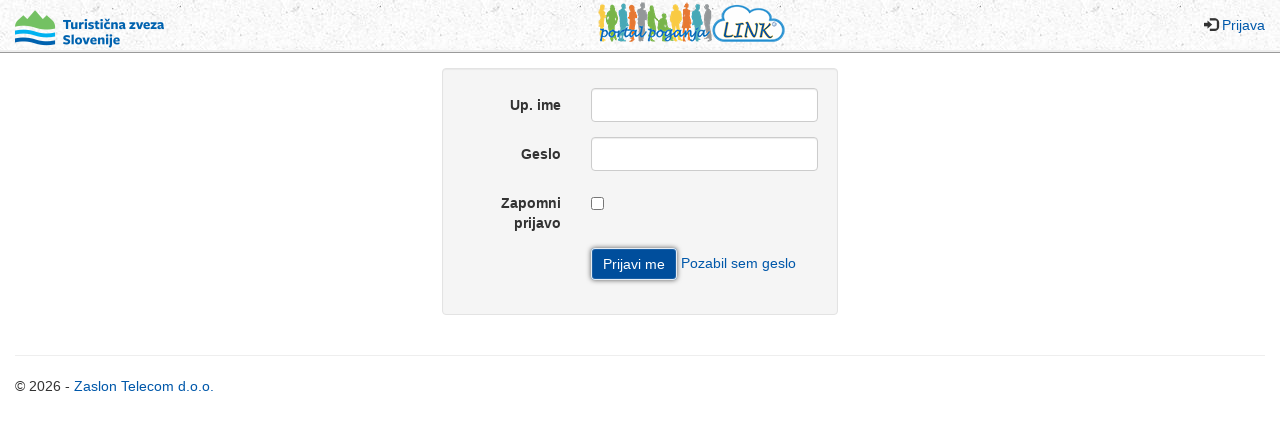

--- FILE ---
content_type: text/html; charset=utf-8
request_url: https://tzs.link/UporabniskiRacun/Prijava?returnUrl=%2FDogodekPrijava%2FCreate%3FdogodekId%3D4518%26kotClan%3Dtrue
body_size: 5691
content:

<!DOCTYPE html>
<html>
<head>
    <meta charset="utf-8" />
    <meta name="viewport" content="width=device-width, initial-scale=1.0" />
    <title>Prijava - TZS</title>
    <link href="/Content/css?v=s2Z8NwcOTMKXwBNeCLLJmmKoUBl0AXhXU6CrYy7JtL81" rel="stylesheet"/>

    <script src="/bundles/modernizr?v=wBEWDufH_8Md-Pbioxomt90vm6tJN2Pyy9u9zHtWsPo1"></script>

    <script src="/bundles/knockout?v=xMte_TX42jTv9xGH8sszDFZVm0oPwxYbb8IkatrFbGM1"></script>

</head>
<body  style="padding-top: 53px;" >
    <div  id="glavni-menu" class="navbar navbar-inverse navbar-fixed-top"   style="overflow: hidden;"   >
        <div class="navbar-top-block">
            <a href='/' class="navbar-brand" style="height:50px;">
                <img src='/Documents/logo.png' alt="TZS logo" style="margin-top: -5px;">
            </a>

                            <div style="float:right; top:0px;padding-right:15px; line-height: 50px;">
                    <span class="glyphicon glyphicon-log-in" aria-hidden="true"></span>
                    <a href="/UporabniskiRacun/Prijava">Prijava</a>
                </div>
            <div class="header-slika-poganja">
                <img src="/Content/Images/poganja.png" />
            </div>
        </div>
        <div class="container mainMenu" style="padding-left:0px;">
            <div class="navbar-header">
                
            </div>
            <div class="navbar-collapse collapse">
                

            </div>
        </div>
    </div>
    <div class="container body-content">
                        


<div class="row">
    <div class="col-md-4 col-md-offset-4">
            <div class="well">
<form action="/UporabniskiRacun/Prijava?returnUrl=%2FDogodekPrijava%2FCreate%3FdogodekId%3D4518%26kotClan%3Dtrue" method="post">                <div class="form-horizontal">
                    
                    <div class="form-group">
                        <label class="control-label col-md-4" for="UporabniskoIme">Up. ime</label>
                        <div class="col-md-8">
                            <input class="form-control text-box single-line" id="UporabniskoIme" name="UporabniskoIme" type="text" value="" />
                            <span class="field-validation-valid text-danger" data-valmsg-for="UporabniskoIme" data-valmsg-replace="true"></span>
                        </div>
                    </div>

                    <div class="form-group">
                        <label class="control-label col-md-4" for="Geslo">Geslo</label>
                        <div class="col-md-8">
                            <input class="form-control text-box single-line password" id="Geslo" name="Geslo" type="password" value="" />
                            <span class="field-validation-valid text-danger" data-valmsg-for="Geslo" data-valmsg-replace="true"></span>
                        </div>
                    </div>

                    <div class="form-group">
                        <label class="control-label col-md-4" for="ZapomniPrijavo">Zapomni prijavo</label>
                        <div class="col-md-8">
                            <div class="checkbox">
                                <input class="check-box" data-val="true" data-val-required="The Zapomni prijavo field is required." id="ZapomniPrijavo" name="ZapomniPrijavo" type="checkbox" value="true" /><input name="ZapomniPrijavo" type="hidden" value="false" />
                                <span class="field-validation-valid text-danger" data-valmsg-for="ZapomniPrijavo" data-valmsg-replace="true"></span>
                            </div>
                        </div>
                    </div>

                    <div class="form-group">
                        <div class="col-md-offset-4 col-md-8">
                            <input type="submit" value="Prijavi me" class="btn btn-primary" />
                            <a href="/UporabniskiRacun/PozabljenoGeslo">Pozabil sem geslo</a>
                        </div>
                    </div>
                </div>
</form>        </div>
    </div>
</div>

        <hr />
        <footer>
            <p>&copy; 2026 - <a href="http://www.zaslon-telecom.si" title="Zaslon Telecom">Zaslon Telecom d.o.o.</a></p>
        </footer>
    </div>

    <script src="/bundles/jquery?v=v76fAns59-4kGkYyDyEXyw9RgnmvJyXSd0eFBt05RzE1"></script>

    <script src="/bundles/globalize?v=qIJFNQZbixZFxxbpplXPdirU-EImUEPy9TVmDUQfevs1"></script>

    <script src="/bundles/bootstrap?v=Pskbr5DzvADUk61qufgREf0ubeOYFXJO3FuUWHjYB2E1"></script>

    <script src="/bundles/gridmvc?v=76sl1Vl8jbcA5fhVi-6G_EF4-T4gIV83kBJC8fbbkBc1"></script>

    <script src="/bundles/tzs?v=ivBtOIYHVTugf_BPZC8Vj_iKvab2MPVz4QaY3GwCEac1"></script>

    <script src="/bundles/select2?v=2SdJSK_P9AjoYbl31t75zxGx4CiuXn5bWDn_aECzlcs1"></script>

    <link href="/Content/select2?v=A7ik0pBGNWEaX-ISVZAtuz_zt31qMQejDoGEFwcvloY1" rel="stylesheet"/>

    
    

    
    <script>
        $(document).ready(function () {
            if ($.validator !== undefined) {
                $.validator.methods.number = function (value, element) {
                    return this.optional(element) || !isNaN(Globalize.parseFloat(value));
                }
            }
            $('ul.dropdown-menu [data-toggle=dropdown]').on('click', function (event) {
                event.preventDefault();
                event.stopPropagation();
                $(this).parent().siblings().removeClass('open');
                $(this).parent().toggleClass('open', 1000, "easeOutSine");
            });            
            $("body").css("padding-top",$("#glavni-menu").outerHeight());
        });
    </script>

</body>



</html>


--- FILE ---
content_type: text/javascript; charset=utf-8
request_url: https://tzs.link/bundles/tzs?v=ivBtOIYHVTugf_BPZC8Vj_iKvab2MPVz4QaY3GwCEac1
body_size: 1420
content:
function removeURLParameter(n,t){var u=n.split("?"),f,i,r;if(u.length>=2){for(f=encodeURIComponent(t)+"=",i=u[1].split(/[&;]/g),r=i.length;r-->0;)i[r].lastIndexOf(f,0)!==-1&&i.splice(r,1);return u[0]+(i.length>0?"?"+i.join("&"):"")}return n}$(function(){$(".select2").select2({language:"sl"});$(".select2multiple").select2({multiple:!0,language:"sl"})});$(function(){var n="dd.mm.yyyy";$.validator!==undefined&&($.validator.methods.date=function(t,i){var r,u;if(this.optional(i))return!0;r=!0;try{u=$.fn.datepicker.DPGlobal;u.parseDate(t,u.parseFormat(n,"standard"))}catch(f){r=!1}return r});$.fn.datepicker=$.fn.datetimepicker;$.fn.datetimepicker.defaults={language:"sl",weekStart:1,format:n,minView:"month"};$(".datetimepicker").datepicker({format:"dd.mm.yyyy hh:ii",minView:"hour"});$(".datepicker").datepicker()});$(function(){$('.grid-filter[data-type="System.DateTime"]').attr("data-widgetdata",'{"weekStart": 1}');TextFilterWidget.prototype.renderWidget=function(n){return function(){this.value.filterType="2";n.call(this)}}(TextFilterWidget.prototype.renderWidget)});$(function(){$.fn.multiselect.Constructor.prototype.defaults.selectAllText="Izberi vse";$.fn.multiselect.Constructor.prototype.defaults.filterPlaceholder="Išči";$.fn.multiselect.Constructor.prototype.defaults.nonSelectedText="Brez izbire";$.fn.multiselect.Constructor.prototype.defaults.nSelectedText="izbran(ih)";$.fn.multiselect.Constructor.prototype.defaults.allSelectedText="Vsi";$(".multiselect").multiselect({maxHeight:300,includeSelectAllOption:!0,selectAllJustVisible:!0});$(".multiselect-filterable").multiselect({maxHeight:300,enableFiltering:!0,enableCaseInsensitiveFiltering:!0,includeSelectAllOption:!0,selectAllJustVisible:!0})})